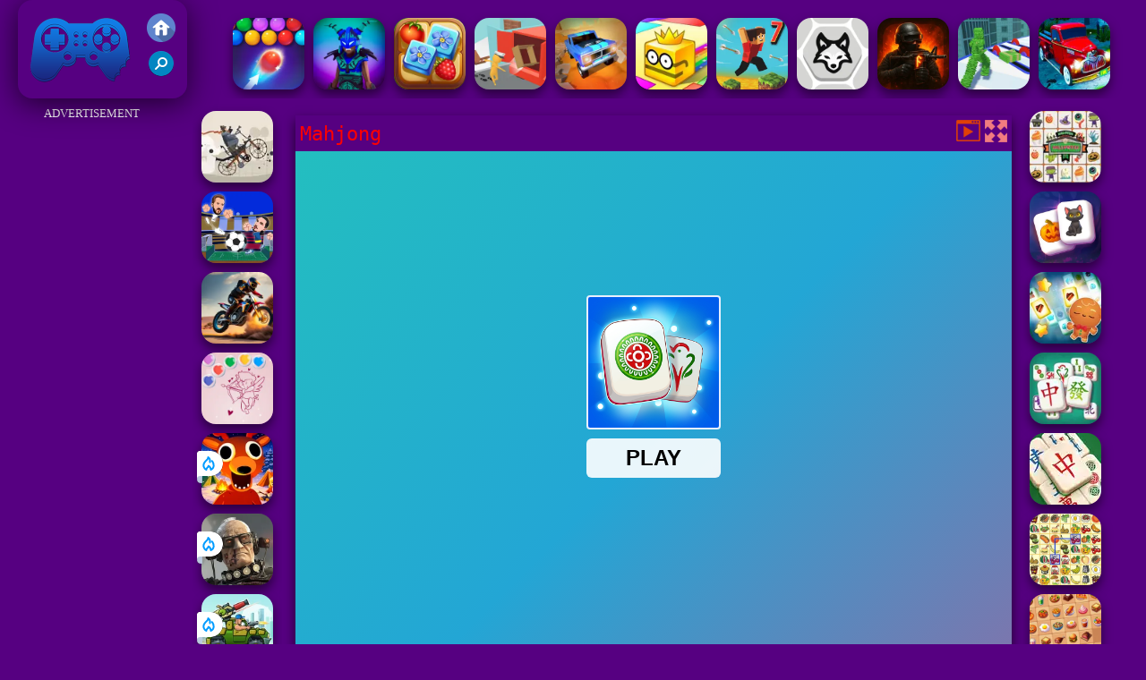

--- FILE ---
content_type: text/html; charset=UTF-8
request_url: https://www.friv2020.us/puzzle/mahjong-2
body_size: 10635
content:
<!DOCTYPE html><html lang="en">
<head>
<meta http-equiv="Content-Type" content="text/html; charset=utf-8" />
<meta name="viewport" content="width=device-width" />
<meta http-equiv="x-dns-prefetch-control" content="on" />
<title>MAHJONG - Play Friv 2020 Games</title><meta name="description" content="Play free Mahjong online at Friv 2020. Click and play Mahjong with  Puzzle games now on Friv2020.us!" /><meta name="keywords" content="Mahjong, Play Mahjong, Free Mahjong, Friv Games, Friv 2020" /><meta property="og:title" content="Mahjong - Play Friv 2020 Games" />
	<meta property="og:url" content="https://www.friv2020.us/puzzle/mahjong-2" />
	<meta property="og:type" content="webiste" />
	<meta property="og:image" content="https://www.friv2020.us/games/images21/mahjong.webp" />
	<meta property="article:tag" content="Puzzle" />
	<meta property="og:site_name" content="Friv 2020, Friv4school 2020, Play Friv Games" />
	<meta property="og:description" content="Play free Mahjong online at Friv 2020. Click and play Mahjong with  Puzzle games now on Friv2020.us!" /><meta name="google-site-verification" content="3-m5S0JpqFwFAuv7un5dO8umyX39ljxn7OvBbDuEQEY"><script type="text/javascript">
SITE_URL = 'https://www.friv2020.us';
TEMPLATE_URL = '/templates/silk';
AD_COUNTDOWN = '15';
SEO_ON = '3';
USER_IS_ADMIN = '0';
COMMENT_POINTS = 10;
POST_POINTS = 10;
TOPIC_POINTS = 20;NEW_PMS = 0; NEW_FRS = 0; N_NEW_TOPIC = 0;ID = '4722';DELETE_FRIEND_CONFIRM = 'Are you sure you want to delete this friend?';UNFRIENDED = 'Friend removed';REQUEST_SENT = 'Request sent';CHALLENGE_A_FRIEND = 'Challenge a friend';CHALLENGE_SUBMITTED = 'Challenge sent';CHALLENGE_ANOTHER = 'Challenge another friend';GAME_FAVOURITE = 'Favourite';GAME_UNFAVOURITE = 'Unfavourite';FILL_IN_FORM = 'Please make sure you\'ve filled in the required fields';N_COMMENT_FAST = 'Please wait at least 60 seconds between comments';N_POINTS_EARNED1 = 'You earned';N_POINTS_EARNED2 = 'points';N_POINTS_EARNED_COMMENT = 'for posting a comment';N_ONE_NEW_PM = 'You have a new private message';N_MULTIPLE_NEW_PMS1 = 'You have';N_MULTIPLE_NEW_PMS2 = 'unread private messages';N_ONE_NEW_FR = 'You have a new friend request';N_MULTIPLE_NEW_FRS1 = 'You have';N_MULTIPLE_NEW_FRS2 = 'new friend requests';N_VIEW = 'View';window.setTimeout('GameAddPlay(4722)', 10000);
window.setTimeout('UserAddPlay()', 120000);
</script>
<script type="text/javascript" src="https://www.friv2020.us/includes/jquery-1.8.2.js"></script>
<script type="text/javascript" src="https://www.friv2020.us/includes/avarcade.js"></script>
<link rel="alternate" type="application/rss+xml" title="https://www.friv2020.us" href="https://www.friv2020.us/rss.php" />
<link rel="shortcut icon" href="https://www.friv2020.us/favicon.ico" type="image/x-icon" />
<link rel="icon" href="https://www.friv2020.us/favicon.ico" type="image/x-icon" />
<link rel="stylesheet" type="text/css" href="https://www.friv2020.us/templates/silk/style_viewgames.css" /><link rel="stylesheet" type="text/css" href="https://www.friv2020.us/templates/silk/phucviet_view.css" /><link rel="stylesheet" type="text/css" href="https://www.friv2020.us/templates/silk/cookieconsent.min.css" />
<link href="https://fonts.googleapis.com/css?family=Roboto|EB+Garamond|PT+Serif&display=swap" rel="stylesheet">
<!--java add from this-->
</head>
<body><div id="play"><div style="min-height: 90px;overflow:hidden;display: inline-block;">
<div class="header-game-logo"><div class="header-logo"><a href="https://www.friv2020.us/" title="Friv 2020"><img src="https://www.friv2020.us/templates/silk/images/logo.png">Friv 2020</a></div>
<div class="header-logo-search"><div class="home-mobile"><a href="https://www.friv2020.us/" title="Friv Games"><img src="https://www.friv2020.us/templates/silk/images/home-mobile.png"></a></div><div class="search-mobile"><button type="button" style="background: none;border: none;" id="myBtn1" class="butt1"><img src="https://www.friv2020.us/templates/silk/images/search-mobile.png"></button></div></div></div><div class="header-4" style="margin-bottom: 0px;margin-top: 10px;height: 100px;"><div class="home_game_image_featured"><a href="https://www.friv2020.us/puzzle/bubble-shooter-hd-2" title="Bubble Shooter HD 2"><img class="home_game_image_featured_thum_image" src="https://www.friv2020.us/games/images21/bubble-shooter-hd-2.webp" /><div class="title_game">Bubble Shooter HD 2</div></a></div><div class="home_game_image_featured"><a href="https://www.friv2020.us/action/mini-royale--nations-2" title="Mini Royale: Nations"><img class="home_game_image_featured_thum_image" src="https://www.friv2020.us/games/images21/mini-royale-nations.webp" /><div class="title_game">Mini Royale: Nations</div></a></div><div class="home_game_image_featured"><a href="https://www.friv2020.us/puzzle/familynest--tile-match-puzzle" title="FamilyNest: Tile Match Puzzle"><img class="home_game_image_featured_thum_image" src="https://www.friv2020.us/games/images/familynest--tile-match-puzzle.webp" /><div class="title_game">FamilyNest: Tile Match Puzzle</div></a></div><div class="home_game_image_featured"><a href="https://www.friv2020.us/skill/totally-reliable-delivery-stickman" title="Totally Reliable Delivery Stickman"><img class="home_game_image_featured_thum_image" src="https://www.friv2020.us/games/images/totally-reliable-delivery-stickman.webp" /><div class="title_game">Totally Reliable Delivery Stickman</div></a></div><div class="home_game_image_featured"><a href="https://www.friv2020.us/racing/super-stunt-car-7" title="Super Stunt car 7"><img class="home_game_image_featured_thum_image" src="https://www.friv2020.us/games/images/super-stunt-car-7.webp" /><div class="title_game">Super Stunt car 7</div></a></div><div class="home_game_image_featured"><a href="https://www.friv2020.us/skill/paperio-2" title="Paper.IO 2"><img class="home_game_image_featured_thum_image" src="https://www.friv2020.us/games/images/paper-io-2-200.webp" /><div class="title_game">Paper.IO 2</div></a></div><div class="home_game_image_featured"><a href="https://www.friv2020.us/racing/parkour-block-7" title="Parkour Block 7"><img class="home_game_image_featured_thum_image" src="https://www.friv2020.us/games/images2025/parkour-block-7.webp" /><div class="title_game">Parkour Block 7</div></a></div><div class="home_game_image_featured"><a href="https://www.friv2020.us/skill/sheep-vs-wolf" title="Sheep vs Wolf"><img class="home_game_image_featured_thum_image" src="https://www.friv2020.us/games/images2024/sheep-vs-wolf.webp" /><div class="title_game">Sheep vs Wolf</div></a></div><div class="home_game_image_featured"><a href="https://www.friv2020.us/action/fragen" title="FRAGEN"><img class="home_game_image_featured_thum_image" src="https://www.friv2020.us/games/images2025/fragen.webp" /><div class="title_game">FRAGEN</div></a></div><div class="home_game_image_featured"><a href="https://www.friv2020.us/sports/money-man-3d" title="Money Man 3D"><img class="home_game_image_featured_thum_image" src="https://www.friv2020.us/games/images/money-man-3d.webp" /><div class="title_game">Money Man 3D</div></a></div><div class="home_game_image_featured"><a href="https://www.friv2020.us/racing/halloween-lonely-road-racing" title="Halloween Lonely Road Racing"><img class="home_game_image_featured_thum_image" src="https://www.friv2020.us/games/images21/halloween-lonely-road-racing.webp" /><div class="title_game">Halloween Lonely Road Racing</div></a></div><div class="home_game_image_featured"><a href="https://www.friv2020.us/racing/dirt-bike-mad-skills" title="Dirt Bike Mad Skills"><img class="home_game_image_featured_thum_image" src="https://www.friv2020.us/games/images/dirt-bike-mad-skills.webp" /><div class="title_game">Dirt Bike Mad Skills</div></a></div><div class="home_game_image_featured"><a href="https://www.friv2020.us/racing/riders-downhill-racing-online" title="Riders Downhill Racing Online"><img class="home_game_image_featured_thum_image" src="https://www.friv2020.us/games/images/riders-downhill-racing-online.webp" /><div class="title_game">Riders Downhill Racing Online</div></a></div><div class="home_game_image_featured"><a href="https://www.friv2020.us/action/mfps--military-combat" title="MFPS: Military Combat"><img class="home_game_image_featured_thum_image" src="https://www.friv2020.us/games/images2025/mfps--military-combat.webp" /><div class="title_game">MFPS: Military Combat</div></a></div><div class="home_game_image_featured"><a href="https://www.friv2020.us/action/last-play-ragdoll-sandbox" title="Last Play: Ragdoll Sandbox"><img class="home_game_image_featured_thum_image" src="https://www.friv2020.us/games/images2026/last-play-ragdoll-sandbox.webp" /><div class="title_game">Last Play: Ragdoll Sandbox</div></a></div><div class="home_game_image_featured"><a href="https://www.friv2020.us/girls/tb-world-free" title="TB World Free"><img class="home_game_image_featured_thum_image" src="https://www.friv2020.us/games/images2025/tb-world-free.webp" /><div class="title_game">TB World Free</div></a></div><div class="home_game_image_featured"><a href="https://www.friv2020.us/skill/mr-bean-jump" title="Mr Bean Jump"><img class="home_game_image_featured_thum_image" src="https://www.friv2020.us/games/images/mr-bean-jump.webp" /><div class="title_game">Mr Bean Jump</div></a></div><div class="home_game_image_featured"><a href="https://www.friv2020.us/action/vegas-clash-3d" title="Vegas Clash 3D"><img class="home_game_image_featured_thum_image" src="https://www.friv2020.us/games/images21/vegas-clash-3d.webp" /><div class="title_game">Vegas Clash 3D</div></a></div></div></div>
<div id="content-game">
<div id="right-ads"><p style="text-align: center; color: #fff; padding: 5px 0px 5px 0px; font-size: 13px;">ADVERTISEMENT</p>
<script async src="https://pagead2.googlesyndication.com/pagead/js/adsbygoogle.js"></script>
<!-- 160 -->
<ins class="adsbygoogle"
     style="display:block"
     data-ad-client="ca-pub-7709980975548599"
     data-ad-slot="4347385100"
     data-ad-format="auto"
     data-full-width-responsive="true"></ins>
<script>
     (adsbygoogle = window.adsbygoogle || []).push({});
</script></div>		   
<div id="panel-left"><div class="keyboard"><div class="home_game_image_featured"><a href="https://www.friv2020.us/racing/biker-street" title="Biker Street"><img class="home_game_image_featured_thum_image" src="https://www.friv2020.us/games/images21/biker-street.webp" /><div class="title_game">Biker Street</div></a></div><div class="home_game_image_featured"><a href="https://www.friv2020.us/sports/soccer-euro-cup-2025" title="Soccer Euro Cup 2025"><img class="home_game_image_featured_thum_image" src="https://www.friv2020.us/games/images2025/soccer-euro-cup-2025.webp" /><div class="title_game">Soccer Euro Cup 2025</div></a></div><div class="home_game_image_featured"><a href="https://www.friv2020.us/racing/stunt-rider-2" title="Stunt Rider"><img class="home_game_image_featured_thum_image" src="https://www.friv2020.us/games/images/stunt-rider.webp" /><div class="title_game">Stunt Rider</div></a></div><div class="home_game_image_featured"><a href="https://www.friv2020.us/puzzle/bubble-shooter-valentine" title="Bubble Shooter Valentine"><img class="home_game_image_featured_thum_image" src="https://www.friv2020.us/games/images/bubble-shooter-valentine.webp" /><div class="title_game">Bubble Shooter Valentine</div></a></div><div class="home_game_image_featured"><a href="https://www.friv2020.us/skill/99-nights-in-the-forest" title="99 Nights In The Forest"><img class="home_game_image_featured_thum_image" src="https://www.friv2020.us/games/images2026/99-nights-in-the-forest.webp" alt="99 Nights In The Forest"><div class="title_game">99 Nights In The Forest</div><div class="icon-news"></div></a></div><div class="home_game_image_featured"><a href="https://www.friv2020.us/action/last-play-ragdoll-sandbox" title="Last Play: Ragdoll Sandbox"><img class="home_game_image_featured_thum_image" src="https://www.friv2020.us/games/images2026/last-play-ragdoll-sandbox.webp" alt="Last Play: Ragdoll Sandbox"><div class="title_game">Last Play: Ragdoll Sandbox</div><div class="icon-news"></div></a></div><div class="home_game_image_featured"><a href="https://www.friv2020.us/action/mad-day-special" title="Mad Day Special"><img class="home_game_image_featured_thum_image" src="https://www.friv2020.us/games/images2026/mad-day-special.webp" alt="Mad Day Special"><div class="title_game">Mad Day Special</div><div class="icon-news"></div></a></div></div></div>		
<div id="panel-center" style="width: max-content;"><div id="top-panel-center"><div class="titulogame"><span><h1>Mahjong</h1></span></div>    <div class="first" style="float: right;margin-top: 5px;margin-right: 5px;"><a id="toggle_fullscreen" style="background: none;border: none;"><img src="https://www.friv2020.us/templates/silk/images/full-screen.png"></a></div><div class="first" style="float: right;margin-top: 5px;margin-right: 5px;"><button type="button" style="background: none;border: none;" class="butt1"><img src="https://www.friv2020.us/templates/silk/images/video-friv.png"></button></div></div>
<div id="conteiner-panel-center"><div id="ava-game_container"><iframe src="https://html5.gamedistribution.com/464b481d4d034a5da7db7253955e4e6d/?gd_sdk_referrer_url=https://www.friv2020.us/puzzle/mahjong-2" width="800" height="600" allowtransparency="true" frameborder="0" marginwidth="0" marginheight="0" scrolling="no" id="fullscreen"></iframe></div></div></div>		
<div class="home_game_image_featured"><a href="https://www.friv2020.us/puzzle/halloween-mahjong" title="Halloween Mahjong"><img class="home_game_image_featured_thum_image" src="https://www.friv2020.us/games/images21/halloween-mahjong.webp" /><div class="title_game">Halloween Mahjong</div></a></div><div class="home_game_image_featured"><a href="https://www.friv2020.us/puzzle/magic-and-wizards-mahjong" title="Magic and Wizards Mahjong"><img class="home_game_image_featured_thum_image" src="https://www.friv2020.us/games/images2025/magic-and-wizards-mahjong.webp" /><div class="title_game">Magic and Wizards Mahjong</div></a></div><div class="home_game_image_featured"><a href="https://www.friv2020.us/puzzle/mahjong-quest--candyland-adventures" title="Mahjong Quest: Candyland Adventures"><img class="home_game_image_featured_thum_image" src="https://www.friv2020.us/games/images2025/mahjong-quest--candyland-adventures.webp" /><div class="title_game">Mahjong Quest: Candyland Adventures</div></a></div><div class="home_game_image_featured"><a href="https://www.friv2020.us/puzzle/mahjong-solitaire" title="Mahjong Solitaire"><img class="home_game_image_featured_thum_image" src="https://www.friv2020.us/games/images/mahjong-solitaire.webp" /><div class="title_game">Mahjong Solitaire</div></a></div><div class="home_game_image_featured"><a href="https://www.friv2020.us/puzzle/mahjong-around-the-world-africa" title="Mahjong Around The World Africa"><img class="home_game_image_featured_thum_image" src="https://www.friv2020.us/games/images21/mahjong-around-the-world-africa.webp" /><div class="title_game">Mahjong Around The World Africa</div></a></div><div class="home_game_image_featured"><a href="https://www.friv2020.us/puzzle/kris-mahjong" title="Kris Mahjong"><img class="home_game_image_featured_thum_image" src="https://www.friv2020.us/games/images2025/kris-mahjong.webp" /><div class="title_game">Kris Mahjong</div></a></div><div class="home_game_image_featured"><a href="https://www.friv2020.us/puzzle/queen-of-mahjong" title="Queen of Mahjong"><img class="home_game_image_featured_thum_image" src="https://www.friv2020.us/games/images2025/queen-of-mahjong.webp" /><div class="title_game">Queen of Mahjong</div></a></div><div class="home_game_image_featured"><a href="https://www.friv2020.us/puzzle/mystic-mahjongg" title="Mystic Mahjongg"><img class="home_game_image_featured_thum_image" src="https://www.friv2020.us/games/images/mystic-mahjongg.webp" /><div class="title_game">Mystic Mahjongg</div></a></div><div class="home_game_image_featured"><a href="https://www.friv2020.us/puzzle/mahjong-classic-2" title="Mahjong Classic"><img class="home_game_image_featured_thum_image" src="https://www.friv2020.us/games/images2025/mahjong-classic.webp" /><div class="title_game">Mahjong Classic</div></a></div><div class="home_game_image_featured"><a href="https://www.friv2020.us/puzzle/microsoft-solitaire-collection" title="Microsoft Solitaire Collection"><img class="home_game_image_featured_thum_image" src="https://www.friv2020.us/games/images/microsoft-solitaire-collection.webp" alt="Microsoft Solitaire Collection"><div class="title_game">Microsoft Solitaire Collection</div></a></div><div class="home_game_image_featured"><a href="https://www.friv2020.us/skill/99-nights-in-the-forest" title="99 Nights In The Forest"><img class="home_game_image_featured_thum_image" src="https://www.friv2020.us/games/images2026/99-nights-in-the-forest.webp" alt="99 Nights In The Forest"><div class="title_game">99 Nights In The Forest</div></a></div><div class="home_game_image_featured"><a href="https://www.friv2020.us/strategy/steal-brainrot-eggs" title="Steal Brainrot Eggs"><img class="home_game_image_featured_thum_image" src="https://www.friv2020.us/games/images2026/steal-brainrot-eggs.webp" alt="Steal Brainrot Eggs"><div class="title_game">Steal Brainrot Eggs</div></a></div><div class="home_game_image_featured"><a href="https://www.friv2020.us/strategy/hero-defence-king" title="Hero Defence King"><img class="home_game_image_featured_thum_image" src="https://www.friv2020.us/games/images2026/hero-defence-king.webp" alt="Hero Defence King"><div class="title_game">Hero Defence King</div></a></div><div class="home_game_image_featured"><a href="https://www.friv2020.us/girls/k-pop-demon-hunter-fashion" title="K-Pop Demon Hunter Fashion"><img class="home_game_image_featured_thum_image" src="https://www.friv2020.us/games/images2026/k-pop-demon-hunter-fashion.webp" alt="K-Pop Demon Hunter Fashion"><div class="title_game">K-Pop Demon Hunter Fashion</div></a></div><div class="home_game_image_featured"><a href="https://www.friv2020.us/racing/jump-dash" title="Jump Dash"><img class="home_game_image_featured_thum_image" src="https://www.friv2020.us/games/images2026/jump-dash.webp" alt="Jump Dash"><div class="title_game">Jump Dash</div></a></div><div class="home_game_image_featured"><a href="https://www.friv2020.us/action/crazy-bar-brawl" title="Crazy Bar Brawl"><img class="home_game_image_featured_thum_image" src="https://www.friv2020.us/games/images2026/crazy-bar-brawl.webp" alt="Crazy Bar Brawl"><div class="title_game">Crazy Bar Brawl</div></a></div><div class="home_game_image_featured" id="header-game1-left" style="margin-top:20px;"><p style="text-align: center; color: #fff; padding: 5px 0px 5px 0px; font-size: 13px;">ADVERTISEMENT</p>
<script async src="https://pagead2.googlesyndication.com/pagead/js/adsbygoogle.js"></script>
<!-- 300x250 -->
<ins class="adsbygoogle"
     style="display:block"
     data-ad-client="ca-pub-7709980975548599"
     data-ad-slot="6527675940"
     data-ad-format="auto"
     data-full-width-responsive="true"></ins>
<script>
     (adsbygoogle = window.adsbygoogle || []).push({});
</script></div><div class="home_game_image_featured"><a href="https://www.friv2020.us/skill/bomb-it-8" title="Bomb It 8"><img class="home_game_image_featured_thum_image" src="https://www.friv2020.us/games/images/bomb-it-8.webp" alt="Bomb It 8"><div class="title_game">Bomb It 8</div></a></div><div class="home_game_image_featured"><a href="https://www.friv2020.us/puzzle/bubble-shooter-butterfly" title="Bubble Shooter Butterfly"><img class="home_game_image_featured_thum_image" src="https://www.friv2020.us/games/images/bubble-shooter-butterfly.webp" alt="Bubble Shooter Butterfly"><div class="title_game">Bubble Shooter Butterfly</div></a></div><div class="home_game_image_featured"><a href="https://www.friv2020.us/skill/vex-6" title="Vex 6"><img class="home_game_image_featured_thum_image" src="https://www.friv2020.us/games/images21/vex-6.webp" alt="Vex 6"><div class="title_game">Vex 6</div></a></div><div class="home_game_image_featured"><a href="https://www.friv2020.us/skill/vex-8" title="Vex 8"><img class="home_game_image_featured_thum_image" src="https://www.friv2020.us/games/images/vex-8.webp" alt="Vex 8"><div class="title_game">Vex 8</div></a></div><div class="home_game_image_featured"><a href="https://www.friv2020.us/strategy/dynamons-9" title="Dynamons 9"><img class="home_game_image_featured_thum_image" src="https://www.friv2020.us/games/images2024/dynamons-9.webp" alt="Dynamons 9"><div class="title_game">Dynamons 9</div></a></div><div class="home_game_image_featured"><a href="https://www.friv2020.us/strategy/steal-a-brainrot-100-original" title="Steal A Brainrot 100% Original"><img class="home_game_image_featured_thum_image" src="https://www.friv2020.us/games/images2025/steal-a-brainrot-100-original.webp" alt="Steal A Brainrot 100% Original"><div class="title_game">Steal A Brainrot 100% Original</div></a></div><div class="home_game_image_featured"><a href="https://www.friv2020.us/skill/google-minesweeper" title="Google Minesweeper"><img class="home_game_image_featured_thum_image" src="https://www.friv2020.us/games/images2024/google-minesweeper.webp" alt="Google Minesweeper"><div class="title_game">Google Minesweeper</div></a></div><div class="home_game_image_featured"><a href="https://www.friv2020.us/puzzle/tropical-match-2" title="Tropical Match 2"><img class="home_game_image_featured_thum_image" src="https://www.friv2020.us/games/images2025/tropical-match-2.webp" alt="Tropical Match 2"><div class="title_game">Tropical Match 2</div></a></div><div class="home_game_image_featured"><a href="https://www.friv2020.us/racing/gp-moto-racing-2" title="GP Moto Racing 2"><img class="home_game_image_featured_thum_image" src="https://www.friv2020.us/games/images/gp-moto-racing-2.webp" alt="GP Moto Racing 2"><div class="title_game">GP Moto Racing 2</div></a></div><div class="home_game_image_featured"><a href="https://www.friv2020.us/skill/pac-man-halloween-2025" title="PAC-MAN Halloween 2025"><img class="home_game_image_featured_thum_image" src="https://www.friv2020.us/games/images2025/pac-man-halloween-2025.webp" alt="PAC-MAN Halloween 2025"><div class="title_game">PAC-MAN Halloween 2025</div></a></div><div class="home_game_image_featured"><a href="https://www.friv2020.us/action/stickman-duel-battle" title="Stickman Duel Battle"><img class="home_game_image_featured_thum_image" src="https://www.friv2020.us/games/images21/stickman-duel-battle.webp" alt="Stickman Duel Battle"><div class="title_game">Stickman Duel Battle</div></a></div><div class="home_game_image_featured"><a href="https://www.friv2020.us/strategy/steal-a-brainrot-with-noob-and-pro!" title="Steal a Brainrot with Noob and Pro!"><img class="home_game_image_featured_thum_image" src="https://www.friv2020.us/games/images2025/steal-a-brainrot-with-noob-and-pro!.webp" alt="Steal a Brainrot with Noob and Pro!"><div class="title_game">Steal a Brainrot with Noob and Pro!</div></a></div><div class="home_game_image_featured"><a href="https://www.friv2020.us/puzzle/butterfly-connect" title="Butterfly Connect"><img class="home_game_image_featured_thum_image" src="https://www.friv2020.us/games/images/butterfly-connect.webp" alt="Butterfly Connect"><div class="title_game">Butterfly Connect</div></a></div><div class="home_game_image_featured"><a href="https://www.friv2020.us/racing/moto-rider-go" title="Moto Rider GO"><img class="home_game_image_featured_thum_image" src="https://www.friv2020.us/games/images21/moto-rider-go.webp" alt="Moto Rider GO"><div class="title_game">Moto Rider GO</div></a></div><div class="home_game_image_featured"><a href="https://www.friv2020.us/puzzle/daily-solitaire-mahjong-classic" title="Daily Solitaire Mahjong Classic"><img class="home_game_image_featured_thum_image" src="https://www.friv2020.us/games/images2025/daily-solitaire-mahjong-classic.webp" alt="Daily Solitaire Mahjong Classic"><div class="title_game">Daily Solitaire Mahjong Classic</div></a></div><div class="home_game_image_featured"><a href="https://www.friv2020.us/sports/soccer-euro-cup-2025" title="Soccer Euro Cup 2025"><img class="home_game_image_featured_thum_image" src="https://www.friv2020.us/games/images2025/soccer-euro-cup-2025.webp" alt="Soccer Euro Cup 2025"><div class="title_game">Soccer Euro Cup 2025</div></a></div><div class="home_game_image_featured"><a href="https://www.friv2020.us/action/vortex-9" title="Vortex 9"><img class="home_game_image_featured_thum_image" src="https://www.friv2020.us/games/images21/vortex-9.webp" alt="Vortex 9"><div class="title_game">Vortex 9</div></a></div><div class="home_game_image_featured"><a href="https://www.friv2020.us/sports/basket-random" title="Basket Random"><img class="home_game_image_featured_thum_image" src="https://www.friv2020.us/games/images/basket-random.webp" alt="Basket Random"><div class="title_game">Basket Random</div></a></div><div class="home_game_image_featured"><a href="https://www.friv2020.us/action/fruitsland--escape-from-the-amusement-park" title="Fruitsland: Escape from the Amusement Park"><img class="home_game_image_featured_thum_image" src="https://www.friv2020.us/games/images2025/fruitsland--escape-from-the-amusement-park.webp" alt="Fruitsland: Escape from the Amusement Park"><div class="title_game">Fruitsland: Escape from the Amusement Park</div></a></div><div class="home_game_image_featured"><a href="https://www.friv2020.us/racing/skate-hooligans" title="Skate Hooligans"><img class="home_game_image_featured_thum_image" src="https://www.friv2020.us/games/images2025/skate-hooligans.webp" alt="Skate Hooligans"><div class="title_game">Skate Hooligans</div></a></div><div class="home_game_image_featured"><a href="https://www.friv2020.us/puzzle/krismas-mahjong-2" title="KrisMas Mahjong 2"><img class="home_game_image_featured_thum_image" src="https://www.friv2020.us/games/images/krismas-mahjong-2.webp" alt="KrisMas Mahjong 2"><div class="title_game">KrisMas Mahjong 2</div></a></div><div class="home_game_image_featured"><a href="https://www.friv2020.us/puzzle/butterfly-kyodai-hd" title="Butterfly Kyodai HD"><img class="home_game_image_featured_thum_image" src="https://www.friv2020.us/games/images/butterfly-kyodai-hd.webp" alt="Butterfly Kyodai HD"><div class="title_game">Butterfly Kyodai HD</div></a></div><div class="home_game_image_featured"><a href="https://www.friv2020.us/sports/snowtrail-legends" title="Snowtrail Legends"><img class="home_game_image_featured_thum_image" src="https://www.friv2020.us/games/images2025/snowtrail-legends.webp" alt="Snowtrail Legends"><div class="title_game">Snowtrail Legends</div></a></div><div class="home_game_image_featured"><a href="https://www.friv2020.us/sports/basketball-superstars" title="Basketball Superstars"><img class="home_game_image_featured_thum_image" src="https://www.friv2020.us/games/images2025/basketball-superstars.webp" alt="Basketball Superstars"><div class="title_game">Basketball Superstars</div></a></div><div class="home_game_image_featured"><a href="https://www.friv2020.us/skill/long-neck-run-3d" title="Long Neck Run 3D"><img class="home_game_image_featured_thum_image" src="https://www.friv2020.us/games/images/long-neck-run-3d.webp" alt="Long Neck Run 3D"><div class="title_game">Long Neck Run 3D</div></a></div><div class="home_game_image_featured"><a href="https://www.friv2020.us/girls/fruit-connect-3" title="Fruit Connect 3"><img class="home_game_image_featured_thum_image" src="https://www.friv2020.us/games/images2025/fruit-connect-3.webp" alt="Fruit Connect 3"><div class="title_game">Fruit Connect 3</div></a></div><div id="parent"><div class="game fimg"><a href="https://www.friv2020.us/puzzle/super-brick-ball"><div><img src="https://www.friv2020.us/games/images/super-brick-ball.webp" alt="Super Brick Ball" class="gesh x_sf1"></div><div class="title_game" style="border-radius: 8%;">Super Brick Ball</div></a></div><div class="game fimg"><a href="https://www.friv2020.us/racing/sticky-road"><div><img src="https://www.friv2020.us/games/images21/sticky-road.webp" alt="Sticky Road" class="gesh x_sf1"></div><div class="title_game" style="border-radius: 8%;">Sticky Road</div></a></div><div class="game img"><a  href="https://www.friv2020.us/sports/archery-world-tour-2"><div><img src="https://www.friv2020.us/games/images/archery-world-tour-2.webp" alt="Archery World Tour 2" class="gesh x_sf1"></div><div class="title_game">Archery World Tour 2</div></a></div><div class="game img"><a  href="https://www.friv2020.us/action/obby-escape--prison-rat-dance"><div><img src="https://www.friv2020.us/games/images2025/obby-escape--prison-rat-dance.webp" alt="Obby Escape: Prison Rat Dance" class="gesh x_sf1"></div><div class="title_game">Obby Escape: Prison Rat Dance</div></a></div><div class="game img"><a  href="https://www.friv2020.us/skill/worm-hunt-snake-game-io-zone"><div><img src="https://www.friv2020.us/games/images21/worm-hunt---snake-game-io-zone.webp" alt="Worm Hunt - Snake game iO zone" class="gesh x_sf1"></div><div class="title_game">Worm Hunt - Snake game iO zone</div></a></div><div class="game fimg"><a href="https://www.friv2020.us/girls/toca-life-world"><div><img src="https://www.friv2020.us/games/images2025/toca-life-world.webp" alt="Toca Life World" class="gesh x_sf1"></div><div class="title_game" style="border-radius: 8%;">Toca Life World</div></a></div><div class="game fimg"><a href="https://www.friv2020.us/racing/motor-tour"><div><img src="https://www.friv2020.us/games/images2024/motor-tour.webp" alt="Motor Tour" class="gesh x_sf1"></div><div class="title_game" style="border-radius: 8%;">Motor Tour</div></a></div><div class="game fimg"><a href="https://www.friv2020.us/skill/capybara-clicker-2"><div><img src="https://www.friv2020.us/games/images2025/capybara-clicker-2.webp" alt="Capybara Clicker 2" class="gesh x_sf1"></div><div class="title_game" style="border-radius: 8%;">Capybara Clicker 2</div></a></div><div class="game fimg"><a href="https://www.friv2020.us/racing/adventure-crazy-ramp-bike-stunt"><div><img src="https://www.friv2020.us/games/images2025/adventure-crazy-ramp-bike-stunt.webp" alt="Adventure Crazy Ramp Bike Stunt" class="gesh x_sf1"></div><div class="title_game" style="border-radius: 8%;">Adventure Crazy Ramp Bike Stunt</div></a></div><div class="game img"><a  href="https://www.friv2020.us/racing/vex-hyper-dash"><div><img src="https://www.friv2020.us/games/images2025/vex-hyper-dash.webp" alt="Vex Hyper Dash" class="gesh x_sf1"></div><div class="title_game">Vex Hyper Dash</div></a></div><div class="game img"><a  href="https://www.friv2020.us/skill/fruit-ninja-2024"><div><img src="https://www.friv2020.us/games/images/fruit-ninja-2024.webp" alt="Fruit Ninja 2024" class="gesh x_sf1"></div><div class="title_game">Fruit Ninja 2024</div></a></div><div class="game fimg"><a href="https://www.friv2020.us/action/warfront"><div><img src="https://www.friv2020.us/games/images2025/warfront.webp" alt="Warfront" class="gesh x_sf1"></div><div class="title_game" style="border-radius: 8%;">Warfront</div></a></div><div class="game fimg"><a href="https://www.friv2020.us/racing/parkour-block-7"><div><img src="https://www.friv2020.us/games/images2025/parkour-block-7.webp" alt="Parkour Block 7" class="gesh x_sf1"></div><div class="title_game" style="border-radius: 8%;">Parkour Block 7</div></a></div><div class="game fimg"><a href="https://www.friv2020.us/action/metal-guns-fury-beat-em-up"><div><img src="https://www.friv2020.us/games/images21/metal-guns-fury-beat-em-up.webp" alt="Metal Guns Fury Beat Em Up" class="gesh x_sf1"></div><div class="title_game" style="border-radius: 8%;">Metal Guns Fury Beat Em Up</div></a></div><div class="game fimg"><a href="https://www.friv2020.us/racing/slope-rider"><div><img src="https://www.friv2020.us/games/images2025/slope-rider.webp" alt="Slope Rider" class="gesh x_sf1"></div><div class="title_game" style="border-radius: 8%;">Slope Rider</div></a></div><div class="game img"><a  href="https://www.friv2020.us/strategy/minesweeper"><div><img src="https://www.friv2020.us/games/images21/minesweeper.webp" alt="Minesweeper" class="gesh x_sf1"></div><div class="title_game">Minesweeper</div></a></div><div class="game img"><a  href="https://www.friv2020.us/action/fps-assault-shooter"><div><img src="https://www.friv2020.us/games/images21/fps-assault-shooter.webp" alt="FPS Assault Shooter" class="gesh x_sf1"></div><div class="title_game">FPS Assault Shooter</div></a></div><div class="game fimg"><a href="https://www.friv2020.us/skill/snowball-rush-3d"><div><img src="https://www.friv2020.us/games/images/snowball-rush-3d.webp" alt="Snowball Rush 3D" class="gesh x_sf1"></div><div class="title_game" style="border-radius: 8%;">Snowball Rush 3D</div></a></div><div class="game img"><a  href="https://www.friv2020.us/puzzle/microsoft-solitaire-collection"><div><img src="https://www.friv2020.us/games/images/microsoft-solitaire-collection.webp" alt="Microsoft Solitaire Collection" class="gesh x_sf1"></div><div class="title_game">Microsoft Solitaire Collection</div></a></div><div class="game fimg"><a href="https://www.friv2020.us/racing/skate-hooligans"><div><img src="https://www.friv2020.us/games/images2025/skate-hooligans.webp" alt="Skate Hooligans" class="gesh x_sf1"></div><div class="title_game" style="border-radius: 8%;">Skate Hooligans</div></a></div><div class="game fimg"><a href="https://www.friv2020.us/action/warfare-1942-online-shooter"><div><img src="https://www.friv2020.us/games/images2025/warfare-1942-online-shooter.webp" alt="Warfare 1942 - online shooter" class="gesh x_sf1"></div><div class="title_game" style="border-radius: 8%;">Warfare 1942 - online shooter</div></a></div><div class="game fimg"><a href="https://www.friv2020.us/action/fnaf-web"><div><img src="https://www.friv2020.us/games/images/fnaf-web.webp" alt="FNAF Web" class="gesh x_sf1"></div><div class="title_game" style="border-radius: 8%;">FNAF Web</div></a></div><div class="game img"><a  href="https://www.friv2020.us/sports/sprunki-music-scary-beat-box"><div><img src="https://www.friv2020.us/games/images2025/sprunki-music-scary-beat-box.webp" alt="Sprunki Music Scary Beat Box" class="gesh x_sf1"></div><div class="title_game">Sprunki Music Scary Beat Box</div></a></div><div class="game img"><a  href="https://www.friv2020.us/racing/earn-to-die-online"><div><img src="https://www.friv2020.us/games/images/earn-to-die-online.webp" alt="Earn To Die Online" class="gesh x_sf1"></div><div class="title_game">Earn To Die Online</div></a></div><div class="game img"><a  href="https://www.friv2020.us/racing/slope-ball-2"><div><img src="https://www.friv2020.us/games/images21/slope-ball.webp" alt="Slope Ball" class="gesh x_sf1"></div><div class="title_game">Slope Ball</div></a></div><div class="game fimg"><a href="https://www.friv2020.us/racing/slope-3d"><div><img src="https://www.friv2020.us/games/images2025/slope-3d.webp" alt="Slope 3D" class="gesh x_sf1"></div><div class="title_game" style="border-radius: 8%;">Slope 3D</div></a></div><div class="game img"><a  href="https://www.friv2020.us/strategy/catch-a-fish-obby"><div><img src="https://www.friv2020.us/games/images2025/catch-a-fish-obby.webp" alt="Catch a Fish Obby" class="gesh x_sf1"></div><div class="title_game">Catch a Fish Obby</div></a></div><div class="game img"><a  href="https://www.friv2020.us/racing/3d-super-rolling-ball-race"><div><img src="https://www.friv2020.us/games/images2025/3d-super-rolling-ball-race.webp" alt="3D Super Rolling Ball Race" class="gesh x_sf1"></div><div class="title_game">3D Super Rolling Ball Race</div></a></div><div class="game img"><a  href="https://www.friv2020.us/strategy/stickman-world-battle"><div><img src="https://www.friv2020.us/games/images2026/stickman-world-battle.webp" alt="Stickman World Battle" class="gesh x_sf1"></div><div class="title_game">Stickman World Battle</div></a></div><div class="game fimg"><a href="https://www.friv2020.us/action/fragen"><div><img src="https://www.friv2020.us/games/images2025/fragen.webp" alt="FRAGEN" class="gesh x_sf1"></div><div class="title_game" style="border-radius: 8%;">FRAGEN</div></a></div><div class="game fimg"><a href="https://www.friv2020.us/sports/fighter-legends-duo"><div><img src="https://www.friv2020.us/games/images/fighter-legends-duo.webp" alt="Fighter Legends Duo" class="gesh x_sf1"></div><div class="title_game" style="border-radius: 8%;">Fighter Legends Duo</div></a></div><div class="game img"><a  href="https://www.friv2020.us/puzzle/bubble-shooter-wild-west"><div><img src="https://www.friv2020.us/games/images2025/bubble-shooter-wild-west.webp" alt="Bubble Shooter Wild West" class="gesh x_sf1"></div><div class="title_game">Bubble Shooter Wild West</div></a></div><div class="game fimg"><a href="https://www.friv2020.us/skill/slope-3"><div><img src="https://www.friv2020.us/games/images/slope-3.webp" alt="Slope 3" class="gesh x_sf1"></div><div class="title_game" style="border-radius: 8%;">Slope 3</div></a></div><div class="game fimg"><a href="https://www.friv2020.us/skill/kill-the-king"><div><img src="https://www.friv2020.us/games/images21/kill-the-king.webp" alt="Kill The King" class="gesh x_sf1"></div><div class="title_game" style="border-radius: 8%;">Kill The King</div></a></div><div class="game img"><a  href="https://www.friv2020.us/puzzle/butterfly-kyodai-hd"><div><img src="https://www.friv2020.us/games/images/butterfly-kyodai-hd.webp" alt="Butterfly Kyodai HD" class="gesh x_sf1"></div><div class="title_game">Butterfly Kyodai HD</div></a></div><div class="game img"><a  href="https://www.friv2020.us/racing/tomb-runner-2021"><div><img src="https://www.friv2020.us/games/images/tomb-runner-2021.webp" alt="Tomb Runner 2021" class="gesh x_sf1"></div><div class="title_game">Tomb Runner 2021</div></a></div><div class="game fimg"><a href="https://www.friv2020.us/action/commando-force-2-2"><div><img src="https://www.friv2020.us/games/images2025/commando-force-2.webp" alt="Commando Force 2" class="gesh x_sf1"></div><div class="title_game" style="border-radius: 8%;">Commando Force 2</div></a></div><div class="game fimg"><a href="https://www.friv2020.us/skill/monster-truck-soccer"><div><img src="https://www.friv2020.us/games/images/monster-truck-soccer.webp" alt="Monster Truck Soccer" class="gesh x_sf1"></div><div class="title_game" style="border-radius: 8%;">Monster Truck Soccer</div></a></div><div class="game fimg"><a href="https://www.friv2020.us/strategy/zombotron-re-boot"><div><img src="https://www.friv2020.us/games/images2025/zombotron-re-boot.webp" alt="Zombotron Re-Boot" class="gesh x_sf1"></div><div class="title_game" style="border-radius: 8%;">Zombotron Re-Boot</div></a></div><div class="game fimg"><a href="https://www.friv2020.us/racing/marble-run-ultimate-race!"><div><img src="https://www.friv2020.us/games/images2025/marble-run-ultimate-race!.webp" alt="Marble Run - Ultimate Race!" class="gesh x_sf1"></div><div class="title_game" style="border-radius: 8%;">Marble Run - Ultimate Race!</div></a></div><div class="game fimg"><a href="https://www.friv2020.us/sports/bida-8-ball-pool"><div><img src="https://www.friv2020.us/games/images/bida-8-ball-pool.webp" alt="Bida 8 ball pool" class="gesh x_sf1"></div><div class="title_game" style="border-radius: 8%;">Bida 8 ball pool</div></a></div><div class="game fimg"><a href="https://www.friv2020.us/racing/stunt-rider-2"><div><img src="https://www.friv2020.us/games/images/stunt-rider.webp" alt="Stunt Rider" class="gesh x_sf1"></div><div class="title_game" style="border-radius: 8%;">Stunt Rider</div></a></div><div class="game fimg"><a href="https://www.friv2020.us/puzzle/bubble-shooter-arcade-2"><div><img src="https://www.friv2020.us/games/images21/bubble-shooter-arcade-2.webp" alt="Bubble Shooter Arcade 2" class="gesh x_sf1"></div><div class="title_game" style="border-radius: 8%;">Bubble Shooter Arcade 2</div></a></div><div class="game img"><a  href="https://www.friv2020.us/racing/4wd-off-road-driving-sim"><div><img src="https://www.friv2020.us/games/images21/4wd-off-road-driving-sim.webp" alt="4WD Off-Road Driving Sim" class="gesh x_sf1"></div><div class="title_game">4WD Off-Road Driving Sim</div></a></div><div class="game img"><a  href="https://www.friv2020.us/action/dead-zed"><div><img src="https://www.friv2020.us/games/images/dead-zed.webp" alt="Dead Zed" class="gesh x_sf1"></div><div class="title_game">Dead Zed</div></a></div><div class="game img"><a  href="https://www.friv2020.us/sports/obby-rainbow-tower"><div><img src="https://www.friv2020.us/games/images2025/obby-rainbow-tower.webp" alt="Obby Rainbow Tower" class="gesh x_sf1"></div><div class="title_game">Obby Rainbow Tower</div></a></div><div class="game fimg"><a href="https://www.friv2020.us/skill/murder-mafia"><div><img src="https://www.friv2020.us/games/images/murder-mafia.webp" alt="Murder Mafia" class="gesh x_sf1"></div><div class="title_game" style="border-radius: 8%;">Murder Mafia</div></a></div><div class="game fimg"><a href="https://www.friv2020.us/action/bank-robbery-3"><div><img src="https://www.friv2020.us/games/images2024/bank-robbery-3.webp" alt="Bank Robbery 3" class="gesh x_sf1"></div><div class="title_game" style="border-radius: 8%;">Bank Robbery 3</div></a></div><div class="game fimg"><a href="https://www.friv2020.us/racing/slope-snowball"><div><img src="https://www.friv2020.us/games/images2024/slope-snowball.webp" alt="Slope Snowball" class="gesh x_sf1"></div><div class="title_game" style="border-radius: 8%;">Slope Snowball</div></a></div><div class="game fimg"><a href="https://www.friv2020.us/action/stick-merge-halloween"><div><img src="https://www.friv2020.us/games/images/stick-merge-halloween.webp" alt="Stick Merge Halloween" class="gesh x_sf1"></div><div class="title_game" style="border-radius: 8%;">Stick Merge Halloween</div></a></div><div class="game img"><a  href="https://www.friv2020.us/skill/super-hero-tycoon"><div><img src="https://www.friv2020.us/games/images2025/super-hero-tycoon.webp" alt="Super Hero Tycoon" class="gesh x_sf1"></div><div class="title_game">Super Hero Tycoon</div></a></div><div class="game img"><a  href="https://www.friv2020.us/puzzle/2-player-battle"><div><img src="https://www.friv2020.us/games/images2025/2-player-battle.webp" alt="2 Player Battle" class="gesh x_sf1"></div><div class="title_game">2 Player Battle</div></a></div><div class="game img"><a  href="https://www.friv2020.us/racing/feed-monster"><div><img src="https://www.friv2020.us/games/images2025/feed-monster.webp" alt="Feed Monster" class="gesh x_sf1"></div><div class="title_game">Feed Monster</div></a></div><div class="game img"><a  href="https://www.friv2020.us/puzzle/67-clicker"><div><img src="https://www.friv2020.us/games/images2025/67-clicker.webp" alt="67 Clicker" class="gesh x_sf1"></div><div class="title_game">67 Clicker</div></a></div><div class="game img"><a  href="https://www.friv2020.us/skill/idle-game-dev-simulator"><div><img src="https://www.friv2020.us/games/images2025/idle-game-dev-simulator.webp" alt="Idle Game Dev Simulator" class="gesh x_sf1"></div><div class="title_game">Idle Game Dev Simulator</div></a></div><div class="game img"><a  href="https://www.friv2020.us/strategy/woods-of-nevia--forest-survival"><div><img src="https://www.friv2020.us/games/images2025/woods-of-nevia--forest-survival.webp" alt="Woods of Nevia: Forest Survival" class="gesh x_sf1"></div><div class="title_game">Woods of Nevia: Forest Survival</div></a></div><div class="game img"><a  href="https://www.friv2020.us/racing/car-collision-master-2"><div><img src="https://www.friv2020.us/games/images2025/car-collision-master.webp" alt="Car Collision Master" class="gesh x_sf1"></div><div class="title_game">Car Collision Master</div></a></div><div class="game fimg"><a href="https://www.friv2020.us/girls/fashion-princess-dress-up-for-girls"><div><img src="https://www.friv2020.us/games/images2025/fashion-princess-dress-up-for-girls.webp" alt="Fashion Princess - Dress Up for Girls" class="gesh x_sf1"></div><div class="title_game" style="border-radius: 8%;">Fashion Princess - Dress Up for Girls</div></a></div><div class="game img"><a  href="https://www.friv2020.us/puzzle/fruit-jam"><div><img src="https://www.friv2020.us/games/images2025/fruit-jam.webp" alt="Fruit Jam" class="gesh x_sf1"></div><div class="title_game">Fruit Jam</div></a></div><div class="game img"><a  href="https://www.friv2020.us/girls/carvivor-ops"><div><img src="https://www.friv2020.us/games/images2025/carvivor-ops.webp" alt="Carvivor Ops" class="gesh x_sf1"></div><div class="title_game">Carvivor Ops</div></a></div><div class="game img"><a  href="https://www.friv2020.us/racing/dinosaur-shifting-run"><div><img src="https://www.friv2020.us/games/images2025/dinosaur-shifting-run.webp" alt="Dinosaur Shifting Run" class="gesh x_sf1"></div><div class="title_game">Dinosaur Shifting Run</div></a></div><div class="game img"><a  href="https://www.friv2020.us/skill/zigzag-animal-road"><div><img src="https://www.friv2020.us/games/images2025/zigzag-animal-road.webp" alt="ZigZag Animal Road" class="gesh x_sf1"></div><div class="title_game">ZigZag Animal Road</div></a></div><div class="game img"><a  href="https://www.friv2020.us/girls/paper-doll-diary--dress-up-diy"><div><img src="https://www.friv2020.us/games/images2025/paper-doll-diary--dress-up-diy.webp" alt="Paper Doll Diary: Dress Up DIY" class="gesh x_sf1"></div><div class="title_game">Paper Doll Diary: Dress Up DIY</div></a></div><div class="game img"><a  href="https://www.friv2020.us/girls/idol-livestream--doll-dress-up"><div><img src="https://www.friv2020.us/games/images2025/idol-livestream--doll-dress-up.webp" alt="Idol Livestream: Doll Dress Up" class="gesh x_sf1"></div><div class="title_game">Idol Livestream: Doll Dress Up</div></a></div><div class="game img"><a  href="https://www.friv2020.us/racing/snow-ball-racing-mutliplayer"><div><img src="https://www.friv2020.us/games/images2025/snow-ball-racing-mutliplayer.webp" alt="Snow Ball Racing Mutliplayer" class="gesh x_sf1"></div><div class="title_game">Snow Ball Racing Mutliplayer</div></a></div></div></div>
<div style="text-align: center;width: 98%;"><div id="tag_view1">
<!--english-->
<li><a href='http://www.friv2020.us/puzzle' title='Puzzle Games'>
    <img src='http://www.friv2020.us/templates/silk/images_category/a3603786d76c441388a2887fedf4f59apuzzle.jpg' alt='Puzzle Games'>	
	Puzzle Games
	</a>
</li><li><a href='http://www.friv2020.us/racing' title='Racing Games'>
    <img src='http://www.friv2020.us/templates/silk/images_category/a3603786d76c441388a2887fedf4f59aracing.jpg' alt='Racing Games'>	
	Racing Games
	</a>
</li><li><a href='http://www.friv2020.us/action' title='Action Games'>
    <img src='http://www.friv2020.us/templates/silk/images_category/a3603786d76c441388a2887fedf4f59aaction.jpg' alt='Action Games' >	
	Action Games
	</a>
</li><li><a href='http://www.friv2020.us/strategy' title='Strategy Games'>
    <img src='http://www.friv2020.us/templates/silk/images_category/a3603786d76c441388a2887fedf4f59aaventure.jpg' alt='Strategy Games'>	
	Strategy Games
	</a>
</li><li><a href='http://www.friv2020.us/sports' title='Sports Games'>
    <img src='http://www.friv2020.us/templates/silk/images_category/a3603786d76c441388a2887fedf4f59asports.jpg' alt='Sports Games'>	
	Sports Games
	</a>
</li><li><a href='http://www.friv2020.us/skill' title='Skill Games'>
    <img src='http://www.friv2020.us/templates/silk/images_category/a3603786d76c441388a2887fedf4f59askill.jpg' alt='Skill Games'>	
	Skill Games
	</a>
</li><li><a href='http://www.friv2020.us/girls' title='Girls Games'>
    <img src='http://www.friv2020.us/templates/silk/images_category/a3603786d76c441388a2887fedf4f59agirls.jpg' alt='Girls Games'>	
	Girls Games
	</a>
</li>
<!--english--><li><a href="https://www.friv2020.us/tag/multiplayer-games"><img src="https://www.friv2020.us/games/images2025/kart-bros.webp" alt="Multiplayer Games"><div class="divtaglist">Multiplayer Games</div></a></li><li><a href="https://www.friv2020.us/tag/minecraft-games"><img src="https://www.friv2020.us/games/images21/noob-vs-pro-3.webp" alt="Minecraft Games"><div class="divtaglist">Minecraft Games</div></a></li><li><a href="https://www.friv2020.us/tag/3d-games"><img src="https://www.friv2020.us/games/images21/dash-party.webp" alt="3D Games"><div class="divtaglist">3D Games</div></a></li><li><a href="https://www.friv2020.us/tag/shooting-games"><img src="https://www.friv2020.us/games/images2025/madness--sheriff’s-compound-official.webp" alt="Shooting Games"><div class="divtaglist">Shooting Games</div></a></li><li><a href="https://www.friv2020.us/tag/boxing-games"><img src="https://www.friv2020.us/games/images2025/obby--ragdoll-boxing.webp" alt="Boxing Games"><div class="divtaglist">Boxing Games</div></a></li><li><a href="https://www.friv2020.us/tag/motorcycle-games"><img src="https://www.friv2020.us/games/images21/hill-climb-racing-2.webp" alt="Motorcycle Games"><div class="divtaglist">Motorcycle Games</div></a></li><li><a href="https://www.friv2020.us/tag/tetris-games"><img src="https://www.friv2020.us/games/images/lego-block-puzzle.webp" alt="Tetris Games"><div class="divtaglist">Tetris Games</div></a></li><li><a href="https://www.friv2020.us/tag/car-games"><img src="https://www.friv2020.us/games/images21/zigzag-racer-3d-car-racing.webp" alt="Car Games"><div class="divtaglist">Car Games</div></a></li><li><a href="https://www.friv2020.us/tag/stickman-games"><img src="https://www.friv2020.us/games/images21/matchman-pubg.webp" alt="Stickman Games"><div class="divtaglist">Stickman Games</div></a></li><li><a href="https://www.friv2020.us/tag/cooking-games"><img src="https://www.friv2020.us/games/images/masha-and-the-bear-pizzeria.webp" alt="Cooking Games"><div class="divtaglist">Cooking Games</div></a></li><li><a href="https://www.friv2020.us/tag/dress-up-games"><img src="https://www.friv2020.us/games/images21/post-pandemic-fashion-outfits.webp" alt="Dress Up Games"><div class="divtaglist">Dress Up Games</div></a></li><li><a href="https://www.friv2020.us/tag/ball-games"><img src="https://www.friv2020.us/games/images21/crazy-shooting.webp" alt="Ball Games"><div class="divtaglist">Ball Games</div></a></li><li><a href="https://www.friv2020.us/tag/mahjong-games"><img src="https://www.friv2020.us/games/images2025/4-hexa.webp" alt="Mahjong Games"><div class="divtaglist">Mahjong Games</div></a></li><li><a href="https://www.friv2020.us/tag/block-games"><img src="https://www.friv2020.us/games/images2025/tropical-match-2.webp" alt="Block Games"><div class="divtaglist">Block Games</div></a></li><li><a href="https://www.friv2020.us/tag/basketball-games"><img src="https://www.friv2020.us/games/images/super-snappy-hoops.webp" alt="Basketball Games"><div class="divtaglist">Basketball Games</div></a></li><li><a href="https://www.friv2020.us/tag/fighting-games"><img src="https://www.friv2020.us/games/images21/gang-fall-party.webp" alt="Fighting Games"><div class="divtaglist">Fighting Games</div></a></li><li><a href="https://www.friv2020.us/tag/makeup-games"><img src="https://www.friv2020.us/games/images/design-with-me-trendy-pencil-skirt.webp" alt="Makeup Games"><div class="divtaglist">Makeup Games</div></a></li><li><a href="https://www.friv2020.us/tag/subway-surfers-online"><img src="https://www.friv2020.us/games/images21/skateboard-surf-2021.webp" alt="Subway Surfers Online"><div class="divtaglist">Subway Surfers Online</div></a></li><li><a href="https://www.friv2020.us/tag/football-games"><img src="https://www.friv2020.us/games/images/disk-king.webp" alt="Football Games"><div class="divtaglist">Football Games</div></a></li><li><a href="https://www.friv2020.us/tag/bubble-games"><img src="https://www.friv2020.us/games/images21/kitty-marbles.webp" alt="Bubble Games"><div class="divtaglist">Bubble Games</div></a></li><li><a href="https://www.friv2020.us/tag/among-us-online"><img src="https://www.friv2020.us/games/images/who-is-imposter.webp" alt="Among us online"><div class="divtaglist">Among us online</div></a></li><li><a href="https://www.friv2020.us/tag/card-games"><img src="https://www.friv2020.us/games/images2025/uno-online.webp" alt="Card Games"><div class="divtaglist">Card Games</div></a></li><li><a href="https://www.friv2020.us/tag/galaxy-games"><img src="https://www.friv2020.us/games/images/tanks-of-the-galaxy.webp" alt="Galaxy Games"><div class="divtaglist">Galaxy Games</div></a></li><li><a href="https://www.friv2020.us/tag/ambulance-games"><img src="https://www.friv2020.us/games/images/healing-driver.webp" alt="Ambulance Games"><div class="divtaglist">Ambulance Games</div></a></li></div></div> 
<div style="width: 980px;margin: 0 auto;text-align: center;margin-top: 20px;margin-bottom: 20px;"><p style="text-align: center; color: #fff; padding: 5px 0px 5px 0px; font-size: 13px;">ADVERTISEMENT</p>
<script async src="https://pagead2.googlesyndication.com/pagead/js/adsbygoogle.js"></script>
<!-- 970 -->
<ins class="adsbygoogle"
     style="display:block"
     data-ad-client="ca-pub-7709980975548599"
     data-ad-slot="3644677523"
     data-ad-format="auto"
     data-full-width-responsive="true"></ins>
<script>
     (adsbygoogle = window.adsbygoogle || []).push({});
</script></div>
<div id="more_games"><div class="moredescript"><br /> <span style="display: inherit;font-size: 17px;margin-bottom: 10px;text-transform: uppercase;"><a href="https://www.friv2020.us" title="Friv 2020">Friv 2020</a> > <a href="https://www.friv2020.us/puzzle" title="Puzzle">Puzzle</a> > <h2>Play Mahjong Free</h2></span><strong>Tags:</strong> <a href="https://www.friv2020.us/tag/mahjong-games" id="tag_view" title="Mahjong Games">Mahjong Games</a>&nbsp; <a href="https://www.friv2020.us/tag/arcade-games" id="tag_view" title="Arcade Games">Arcade Games</a><a href="https://www.friv2020.us/tag/friv-2010" id="tag_view" title="Friv 2010">Friv 2010</a><a href="https://www.friv2020.us/tag/friv-1" id="tag_view" title="Friv 1">Friv 1</a> <a href="https://www.friv2020.us/taglist" id="tag_view">More Category </a><br /><strong>More in this series</strong>: #<a href="https://www.friv2020.us/puzzle/mahjong-royal" title="Mahjong Royal"><h3 style="color: #04ff00;">Mahjong Royal</h3></a> #<a href="https://www.friv2020.us/puzzle/wonders-of-egypt-mahjong" title="Wonders of Egypt Mahjong"><h3 style="color: #04ff00;">Wonders of Egypt Mahjong</h3></a> #<a href="https://www.friv2020.us/puzzle/mahjong-seasons-2-autumn-and-winter" title="Mahjong Seasons 2 - Autumn and Winter"><h3 style="color: #04ff00;">Mahjong Seasons 2 - Autumn and Winter</h3></a> #<a href="https://www.friv2020.us/puzzle/mahjongg-solitaire" title="Mahjongg Solitaire"><h3 style="color: #04ff00;">Mahjongg Solitaire</h3></a> <br /><br /><strong>Voted</strong>: <h4 id="h2tag"><a href="https://www.friv2020.us/strategy/dino-idle-park" title="Dino Idle Park" style="color: #04ff00;">#Dino Idle Park</a></h4> <h4 id="h2tag"><a href="https://www.friv2020.us/puzzle/kings-and-queens-match-3" title="Kings and Queens Match 3" style="color: #04ff00;">#Kings and Queens Match 3</a></h4>  <a href="https://www.friv2020.us/viet" style="color: #04ff00;font-size: 16px;text-transform: capitalize;">#New Games in 01/2026</a> <a href="https://www.friv2020.us/best" style="color: #04ff00;font-size: 16px;text-transform: capitalize;">#Recommend Games in 01/2026</a>  <a href="https://www.friv2020.us/hot" style="color: #04ff00;font-size: 16px;text-transform: capitalize;">#Popular Games in 01/2026</a>  <p class="hidetext" style="color: #04ff00;font-size: 16px;text-transform: capitalize;display: inline-block;">#more</p><br /><br />
<div class="moredescript3" style="display: block !important;"><strong>Description</strong>: Play free Mahjong online at Friv 2020. Love cool Friv Puzzle games. Mahjong is the latest and very fun game. With Mahjong you can play with levels from easy to hard. We have many similar Mahjong in the Puzzle category. All for free at Friv2020.us!<br /><br /><!-- no links for slug: mahjong-2 --></div><div></div></div>
<div id="tubia" class="second" style="max-width: 728px;margin: 0 auto;text-align: center;margin-top: 20px;"></div>
<div class="fb-comments" data-href="https://www.friv2020.us" data-width="728" data-numposts="2" data-colorscheme="light" style="margin: 0 auto;text-align: center;max-width: 728px;display: inherit;margin-top: 10px;background: #eee;"></div></div>
<div style="position: fixed;z-index: 10000;overflow: hidden;bottom: 7px;right: 7px;"><div class="fb-like" data-href="https://www.friv2020.us/puzzle/mahjong-2" data-width="" data-layout="box_count" data-action="like" data-size="small" data-share="true"></div></div>
<div id="myModal1"><div class="resp-block0"><div class="resp-block"><span class="close3">&times;</span><div class="search-box">
<form id="search" action="https://www.friv2020.us/index.php?task=search" onsubmit="searchSubmit('https://www.friv2020.us', ''); return false;" method="get">
<input type="submit" name="search" value="Search" class="searchBTN" /><div class="search-input-holder"><input type="text" name="q" id="search_textbox" value="search..." onclick="clickclear(this, 'search...')" onblur="clickrecall(this,'search...')" class="searchINPUT noflick" /></div></form></div></div></div></div>
<script>var modal=document.getElementById("myModal1");var btn=document.getElementById("myBtn1");var span=document.getElementsByClassName("close3")[0];btn.onclick=function(){modal.style.display="block"}
span.onclick=function(){modal.style.display="none"}
window.onclick=function(event){if(event.target==modal){modal.style.display="none"}}</script>

   </div>
<script src="https://ajax.googleapis.com/ajax/libs/jquery/1.10.2/jquery.min.js"></script>
<script type="text/javascript" language="javascript">$(document).ready(function(){$(".hidetext").click(function(){$(".moredescript3").toggle("slow")})});$(document).ready(function(){$(".hidetext1").click(function(){$(".moredescript1").toggle("slow")})});</script><!--poup more--><!--view top--><script>$(document).ready(function(){var headerTop=$('#header').offset().top;var headerBottom=headerTop+110;$(window).scroll(function(){var scrollTop=$(window).scrollTop();if(scrollTop>headerBottom){if(($("#subMenu").is(":visible")===!1)){$('#subMenu').fadeIn('slow')}}else{if($("#subMenu").is(":visible")){$('#subMenu').hide()}}})});</script><!--view top--><!--tubia--><script type="text/javascript">window.TUBIA_OPTIONS={"container":'tubia',"publisherId":'b002353b65184a8aaab77bc4a4a80d9d',"gameId":'4722',"title":'Mahjong',};(function(d,s,id){var js,fjs=d.getElementsByTagName(s)[0];if(d.getElementById(id))return;js=d.createElement(s);js.id=id;js.src='https://player.tubia.com/libs/gd/gd.js';fjs.parentNode.insertBefore(js,fjs)}(document,'script','tubia-playerjs'));</script><!--tubia--><!--buttontubia--><script type="text/javascript">$("button").click(function(){$('html,body').animate({scrollTop:$(".second").offset().top},'slow')});</script><!--buttontubia-->
<script>$("#toggle_fullscreen").on("click",function(){document.fullscreenElement||document.webkitFullscreenElement||document.mozFullScreenElement||document.msFullscreenElement?document.exitFullscreen?document.exitFullscreen():document.mozCancelFullScreen?document.mozCancelFullScreen():document.webkitExitFullscreen?document.webkitExitFullscreen():document.msExitFullscreen&&document.msExitFullscreen():(element=$("#fullscreen").get(0),element.requestFullscreen?element.requestFullscreen():element.mozRequestFullScreen?element.mozRequestFullScreen():element.webkitRequestFullscreen?element.webkitRequestFullscreen(Element.ALLOW_KEYBOARD_INPUT):element.msRequestFullscreen&&element.msRequestFullscreen())});</script>
<script type="text/javascript" src="https://www.friv2020.us/q/js/14671124663.js"></script>
<script type="text/javascript" src="https://www.friv2020.us/q/js/20121985.js"></script>
<div id="fb-root"></div><script async defer crossorigin="anonymous" src="https://connect.facebook.net/en_US/sdk.js#xfbml=1&version=v3.0"></script>
<div id="foot_mis">© Copyright 2010 - 2026 Friv2020.us<p><a href="https://www.friv2020.us/news" title="About">About</a><a href="https://www.friv2020.us/news" title="Privacy Policy">Privacy Policy</a><a href="https://www.friv2020.us/news" title="Terms of Use">Terms of Use</a></p></div><!-- Global site tag (gtag.js) - Google Analytics -->
<script async src="https://www.googletagmanager.com/gtag/js?id=UA-117725732-1"></script>
<script>
  window.dataLayer = window.dataLayer || [];
  function gtag(){dataLayer.push(arguments);}
  gtag('js', new Date());

  gtag('config', 'UA-117725732-1');
</script>


--- FILE ---
content_type: text/html; charset=utf-8
request_url: https://www.google.com/recaptcha/api2/aframe
body_size: 267
content:
<!DOCTYPE HTML><html><head><meta http-equiv="content-type" content="text/html; charset=UTF-8"></head><body><script nonce="g2lEaxQH-9L-OMIlKGas3Q">/** Anti-fraud and anti-abuse applications only. See google.com/recaptcha */ try{var clients={'sodar':'https://pagead2.googlesyndication.com/pagead/sodar?'};window.addEventListener("message",function(a){try{if(a.source===window.parent){var b=JSON.parse(a.data);var c=clients[b['id']];if(c){var d=document.createElement('img');d.src=c+b['params']+'&rc='+(localStorage.getItem("rc::a")?sessionStorage.getItem("rc::b"):"");window.document.body.appendChild(d);sessionStorage.setItem("rc::e",parseInt(sessionStorage.getItem("rc::e")||0)+1);localStorage.setItem("rc::h",'1768478097457');}}}catch(b){}});window.parent.postMessage("_grecaptcha_ready", "*");}catch(b){}</script></body></html>

--- FILE ---
content_type: text/html; charset=utf-8
request_url: https://www.google.com/recaptcha/api2/aframe
body_size: -247
content:
<!DOCTYPE HTML><html><head><meta http-equiv="content-type" content="text/html; charset=UTF-8"></head><body><script nonce="hV6dgV62uCUvZ97YF91G6g">/** Anti-fraud and anti-abuse applications only. See google.com/recaptcha */ try{var clients={'sodar':'https://pagead2.googlesyndication.com/pagead/sodar?'};window.addEventListener("message",function(a){try{if(a.source===window.parent){var b=JSON.parse(a.data);var c=clients[b['id']];if(c){var d=document.createElement('img');d.src=c+b['params']+'&rc='+(localStorage.getItem("rc::a")?sessionStorage.getItem("rc::b"):"");window.document.body.appendChild(d);sessionStorage.setItem("rc::e",parseInt(sessionStorage.getItem("rc::e")||0)+1);localStorage.setItem("rc::h",'1768478098435');}}}catch(b){}});window.parent.postMessage("_grecaptcha_ready", "*");}catch(b){}</script></body></html>